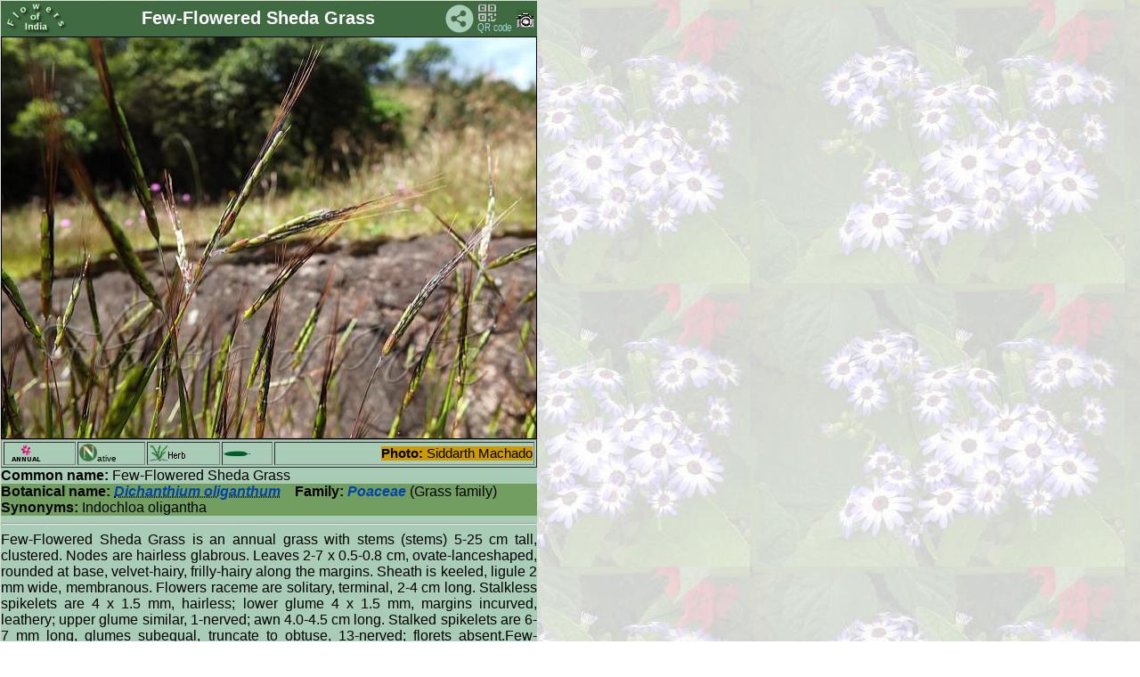

--- FILE ---
content_type: text/html
request_url: http://www.flowersofindia.net/catalog/slides/Few-Flowered%20Sheda%20Grass.html
body_size: 4896
content:
<!DOCTYPE HTML PUBLIC "-//W3C//DTD HTML 3.2 Final//EN">
<html>
<head>
<!--link rel="shortcut icon" href="../../favicon.ico" -->
<meta http-equiv="content-type" content="text/html; charset=UTF-8">
<meta name="viewport" content="width=device-width; initial-scale=1.0; maximum-scale=1.0; user-scalable=1;" />
<meta name="HandheldFriendly" content="True" />
<title>  Dichanthium oliganthum 
 - Few-Flowered Sheda Grass</title>
<link href="../res/styles.css" rel=stylesheet>
<script language="javascript" src="../../Scripts/imageinfo.js">
</script>
<link href="../../Scripts/slidestyle.css" rel=stylesheet>



<script language="javascript" src="../../Scripts/rubber.js">
</script>
</head>

<!--body id="slide"-->
<body id="slide" background="../../pics/flwr_bg1.jpg" onload="javascript:auto()">
<table class="rubber" cellspacing="0" cellpadding="0">
<tr><td bgcolor=#406a42 width="100%">
<table width=100% border=0><tr><td width="72">
<a href="../../" target="_top">
<img src="../../pics/foi_green.png" width="72" height="34" border=0 alt="FoI" align=left></a>
</td><td align=center><div id="title">Few-Flowered Sheda Grass </div></td>
<td width=32 align=right valign=middle><!-- AddToAny BEGIN -->
<a class="a2a_dd"><img src="../../pics/share.png" width="32" height="32" border="0" alt="Share"></a>
<script async src="../../Scripts/sharethepage.js"></script>
<!-- AddToAny END --></td>
<td width="40"><a href="../qrc/Few-Flowered Sheda Grass.png" download><img src="../../pics/qrcode.png" title="Get QR code" border=0 width=40 height=34></a></td>
<td width="20">
<!--ja:if exists="flash"-->
<a title="Photo info" href="javascript:toggleInfo()"><img src="../res/camera.gif" alt="Foto info" border=0 name="exif"></a>
<!--/ja:if-->
</td></tr></table>
</td></tr>
<tr valign="TOP">
<td>
<!-- Image, maybe with link to original -->
<span onMouseOver="showmsg()" onMouseOut="hidemsg()">
<img class="rubber" src="Few-Flowered%20Sheda%20Grass.jpg" border=1 alt="Few-Flowered Sheda Grass"
></span>
<!-- Image info button if camera information exists -->

</td>
</tr>
<tr><td id="maintext" width="100%">
<!-- Extract text from textfiles carrying the same base name as this image -->
<table border=1 width=100%><tr><td>
<img src="../../pics/annual.png" title="A" border=0 width=45 height=20></td><td>
<img src="../../pics/NTV.png" title="N" border=0 width=20 height=20><font size=-2>ative</font></td><td>
<img src="../../pics/herb_form.png" title="Herb" border=0 width=45 height=20></td>
<td><img src="../../pics/lanceshaped.png" title="lanceshaped" border=0 width=30 height=20></td>
<td align=right><span id="photo"><b>Photo:</b>
<span id="author">Siddarth Machado</span>
</span></td></tr></table>
<b>Common name:</b> Few-Flowered Sheda Grass
<br clear=right><div id="botname"><b>Botanical name:</b> <abbr title="Dichanthium oliganthum (Hochst. ex Steud.) Cope" tabindex="0"> <span id="genus">Dichanthium oliganthum</span></abbr>&nbsp;&nbsp;&nbsp; <b>Family:</b> <span id="botfam">Poaceae</span> (Grass family)<br><b>Synonyms:</b> Indochloa oligantha<br></div>
<hr>
<div id="descr"> Few-Flowered Sheda Grass is an annual grass with
stems (stems) 5-25 cm tall, clustered. Nodes are hairless glabrous.
Leaves 2-7 x 0.5-0.8 cm, ovate-lanceshaped, rounded at base,
velvet-hairy, frilly-hairy along the margins. Sheath is keeled, ligule
2 mm wide, membranous. Flowers raceme are solitary, terminal, 2-4 cm
long. Stalkless spikelets are 4 x 1.5 mm, hairless; lower glume 4 x 1.5
mm, margins incurved, leathery; upper glume similar, 1-nerved; awn
4.0-4.5 cm long. Stalked spikelets are 6-7 mm long, glumes subequal,
truncate to obtuse, 13-nerved; florets absent.Few-Flowered Sheda Grass
is found in Southern Western Ghats. 
</div>
<hr>
<table id="location" width=100%><tr><td><b>Identification credit:</b> Hari Nandanan P.V.</td>
<td align=right>Photographed in Nilgiri Biosphere reserve</td></tr></table><hr>

<font color=crimson>&bull; Is this flower misidentified?</font>
<!-- ------------FEEDBACK FORM BEGIN------------- -->
If yes, <input type="button" value="Tell us!" onClick="moreFields()">
<div id="readroot" style="display: none">
        <!--p class="hr"> </p-->
<b>Your name: </b><input size=25 name="realname"><br>
<b>Your email: </b><input size=25 name="email">
<br><b>Your comments</b><br>
The flower labeled Few-Flowered Sheda Grass is ...<br>
<textarea name="comments" cols=60 rows=2 required>
</textarea>
<br>
<input type="submit" value="Send">
</div>

<script language="javascript" src="../../Scripts/addfields.js">
</script>

<Form Method=Post Action="http://www.flowersofindia.net/cgi-bin/FormMail.pl">
<input type=hidden name="subject" value="Corrction of Few-Flowered Sheda Grass">
<input type=hidden name="redirect" value="http://www.flowersofindia.net/thanks.html">
<span id="writeroot"></span>

</form>
<!-- ------------FEEDBACK FORM END------------- -->
</td>
</tr>
</table>
</body>
</html>


--- FILE ---
content_type: text/javascript
request_url: http://www.flowersofindia.net/Scripts/addfields.js
body_size: 784
content:
var counter = 0;
function moreFields()
{
        counter++;
        var newFields = document.getElementById('readroot').cloneNode(true);
        newFields.id = '';
        newFields.style.display = 'block';
        var newField = newFields.childNodes;
        for (var i=0;i<newField.length;i++)
        {
                var theName = newField[i].name
                if (theName)
                        newField[i].name = theName + counter;
        }
        var insertHere = document.getElementById('writeroot');
        if (counter == 1) 
        insertHere.parentNode.insertBefore(newFields,insertHere);
}
/* Email address for sending comments */
emailE=('comments'+'@' + 'flowersofindia'+'.'+'net')
document.write('<input type=hidden name="recipient" value="' + emailE + '">')
